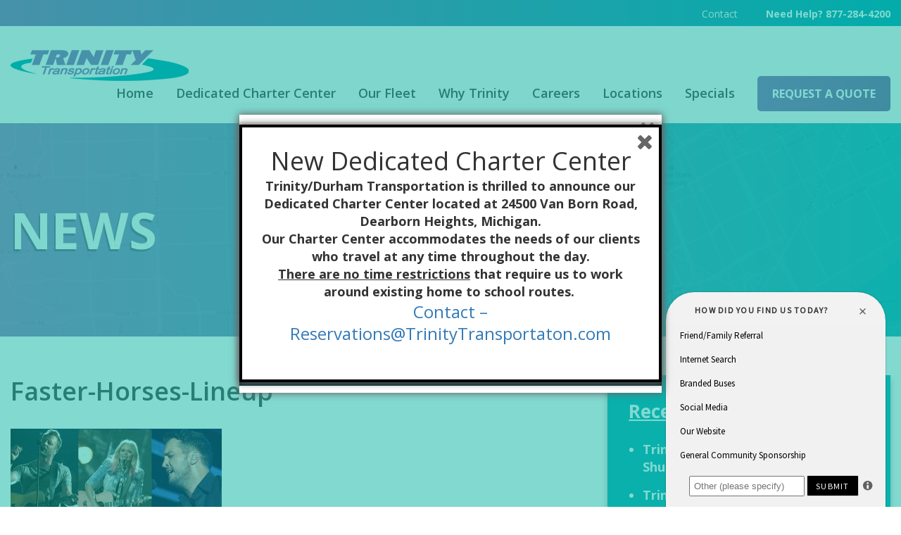

--- FILE ---
content_type: text/html; charset=UTF-8
request_url: https://trinitytransportation.com/2017/07/21/faster-horses-weekend/faster-horses-lineup/
body_size: 13295
content:
<!DOCTYPE html>
<html xmlns="http://www.w3.org/1999/xhtml" lang="en-US">
<head profile="http://gmpg.org/xfn/11">

<meta name="viewport" content="width=device-width, initial-scale=1, maximum-scale=1" />
<meta http-equiv="Content-Type" content="text/html; charset=UTF-8" />




	  <meta name='robots' content='index, follow, max-image-preview:large, max-snippet:-1, max-video-preview:-1' />

	<!-- This site is optimized with the Yoast SEO plugin v21.8.1 - https://yoast.com/wordpress/plugins/seo/ -->
	<title>Faster-Horses-Lineup - Trinity Transportation Ltd.</title>
	<link rel="canonical" href="https://trinitytransportation.com/2017/07/21/faster-horses-weekend/faster-horses-lineup/" />
	<meta property="og:locale" content="en_US" />
	<meta property="og:type" content="article" />
	<meta property="og:title" content="Faster-Horses-Lineup - Trinity Transportation Ltd." />
	<meta property="og:url" content="https://trinitytransportation.com/2017/07/21/faster-horses-weekend/faster-horses-lineup/" />
	<meta property="og:site_name" content="Trinity Transportation Ltd." />
	<meta property="og:image" content="https://trinitytransportation.com/2017/07/21/faster-horses-weekend/faster-horses-lineup" />
	<meta property="og:image:width" content="810" />
	<meta property="og:image:height" content="455" />
	<meta property="og:image:type" content="image/jpeg" />
	<meta name="twitter:card" content="summary_large_image" />
	<script type="application/ld+json" class="yoast-schema-graph">{"@context":"https://schema.org","@graph":[{"@type":"WebPage","@id":"https://trinitytransportation.com/2017/07/21/faster-horses-weekend/faster-horses-lineup/","url":"https://trinitytransportation.com/2017/07/21/faster-horses-weekend/faster-horses-lineup/","name":"Faster-Horses-Lineup - Trinity Transportation Ltd.","isPartOf":{"@id":"https://trinitytransportation.com/#website"},"primaryImageOfPage":{"@id":"https://trinitytransportation.com/2017/07/21/faster-horses-weekend/faster-horses-lineup/#primaryimage"},"image":{"@id":"https://trinitytransportation.com/2017/07/21/faster-horses-weekend/faster-horses-lineup/#primaryimage"},"thumbnailUrl":"https://trinitytransportation.com/wp-content/uploads/2017/07/Faster-Horses-Lineup.jpg","datePublished":"2017-07-21T15:07:41+00:00","dateModified":"2017-07-21T15:07:41+00:00","breadcrumb":{"@id":"https://trinitytransportation.com/2017/07/21/faster-horses-weekend/faster-horses-lineup/#breadcrumb"},"inLanguage":"en-US","potentialAction":[{"@type":"ReadAction","target":["https://trinitytransportation.com/2017/07/21/faster-horses-weekend/faster-horses-lineup/"]}]},{"@type":"ImageObject","inLanguage":"en-US","@id":"https://trinitytransportation.com/2017/07/21/faster-horses-weekend/faster-horses-lineup/#primaryimage","url":"https://trinitytransportation.com/wp-content/uploads/2017/07/Faster-Horses-Lineup.jpg","contentUrl":"https://trinitytransportation.com/wp-content/uploads/2017/07/Faster-Horses-Lineup.jpg","width":810,"height":455},{"@type":"BreadcrumbList","@id":"https://trinitytransportation.com/2017/07/21/faster-horses-weekend/faster-horses-lineup/#breadcrumb","itemListElement":[{"@type":"ListItem","position":1,"name":"Home","item":"https://trinitytransportation.com/"},{"@type":"ListItem","position":2,"name":"Faster Horses Weekend is Here!","item":"https://trinitytransportation.com/2017/07/21/faster-horses-weekend/"},{"@type":"ListItem","position":3,"name":"Faster-Horses-Lineup"}]},{"@type":"WebSite","@id":"https://trinitytransportation.com/#website","url":"https://trinitytransportation.com/","name":"Trinity Transportation Ltd.","description":"Creating a journey of learning for Student Travel","potentialAction":[{"@type":"SearchAction","target":{"@type":"EntryPoint","urlTemplate":"https://trinitytransportation.com/?s={search_term_string}"},"query-input":"required name=search_term_string"}],"inLanguage":"en-US"}]}</script>
	<!-- / Yoast SEO plugin. -->


<link rel='dns-prefetch' href='//code.jquery.com' />
<link rel="alternate" type="application/rss+xml" title="Trinity Transportation Ltd. &raquo; Feed" href="https://trinitytransportation.com/feed/" />
<link rel="alternate" type="application/rss+xml" title="Trinity Transportation Ltd. &raquo; Comments Feed" href="https://trinitytransportation.com/comments/feed/" />
		<!-- This site uses the Google Analytics by ExactMetrics plugin v7.27.0 - Using Analytics tracking - https://www.exactmetrics.com/ -->
		<!-- Note: ExactMetrics is not currently configured on this site. The site owner needs to authenticate with Google Analytics in the ExactMetrics settings panel. -->
					<!-- No tracking code set -->
				<!-- / Google Analytics by ExactMetrics -->
		<script type="text/javascript">
window._wpemojiSettings = {"baseUrl":"https:\/\/s.w.org\/images\/core\/emoji\/14.0.0\/72x72\/","ext":".png","svgUrl":"https:\/\/s.w.org\/images\/core\/emoji\/14.0.0\/svg\/","svgExt":".svg","source":{"concatemoji":"https:\/\/trinitytransportation.com\/wp-includes\/js\/wp-emoji-release.min.js?ver=2a94ee5d52488ed2e6b4da02f99587ef"}};
/*! This file is auto-generated */
!function(e,a,t){var n,r,o,i=a.createElement("canvas"),p=i.getContext&&i.getContext("2d");function s(e,t){p.clearRect(0,0,i.width,i.height),p.fillText(e,0,0);e=i.toDataURL();return p.clearRect(0,0,i.width,i.height),p.fillText(t,0,0),e===i.toDataURL()}function c(e){var t=a.createElement("script");t.src=e,t.defer=t.type="text/javascript",a.getElementsByTagName("head")[0].appendChild(t)}for(o=Array("flag","emoji"),t.supports={everything:!0,everythingExceptFlag:!0},r=0;r<o.length;r++)t.supports[o[r]]=function(e){if(p&&p.fillText)switch(p.textBaseline="top",p.font="600 32px Arial",e){case"flag":return s("\ud83c\udff3\ufe0f\u200d\u26a7\ufe0f","\ud83c\udff3\ufe0f\u200b\u26a7\ufe0f")?!1:!s("\ud83c\uddfa\ud83c\uddf3","\ud83c\uddfa\u200b\ud83c\uddf3")&&!s("\ud83c\udff4\udb40\udc67\udb40\udc62\udb40\udc65\udb40\udc6e\udb40\udc67\udb40\udc7f","\ud83c\udff4\u200b\udb40\udc67\u200b\udb40\udc62\u200b\udb40\udc65\u200b\udb40\udc6e\u200b\udb40\udc67\u200b\udb40\udc7f");case"emoji":return!s("\ud83e\udef1\ud83c\udffb\u200d\ud83e\udef2\ud83c\udfff","\ud83e\udef1\ud83c\udffb\u200b\ud83e\udef2\ud83c\udfff")}return!1}(o[r]),t.supports.everything=t.supports.everything&&t.supports[o[r]],"flag"!==o[r]&&(t.supports.everythingExceptFlag=t.supports.everythingExceptFlag&&t.supports[o[r]]);t.supports.everythingExceptFlag=t.supports.everythingExceptFlag&&!t.supports.flag,t.DOMReady=!1,t.readyCallback=function(){t.DOMReady=!0},t.supports.everything||(n=function(){t.readyCallback()},a.addEventListener?(a.addEventListener("DOMContentLoaded",n,!1),e.addEventListener("load",n,!1)):(e.attachEvent("onload",n),a.attachEvent("onreadystatechange",function(){"complete"===a.readyState&&t.readyCallback()})),(e=t.source||{}).concatemoji?c(e.concatemoji):e.wpemoji&&e.twemoji&&(c(e.twemoji),c(e.wpemoji)))}(window,document,window._wpemojiSettings);
</script>
<style type="text/css">
img.wp-smiley,
img.emoji {
	display: inline !important;
	border: none !important;
	box-shadow: none !important;
	height: 1em !important;
	width: 1em !important;
	margin: 0 0.07em !important;
	vertical-align: -0.1em !important;
	background: none !important;
	padding: 0 !important;
}
</style>
	<link rel='stylesheet' id='flash_sale_shortcodes-css' href='https://trinitytransportation.com/wp-content/plugins/WP-ProGrid/includes/shortcode/includes/shortcodes.css?ver=2a94ee5d52488ed2e6b4da02f99587ef' type='text/css' media='all' />
<link rel='stylesheet' id='wp-block-library-css' href='https://trinitytransportation.com/wp-includes/css/dist/block-library/style.min.css?ver=2a94ee5d52488ed2e6b4da02f99587ef' type='text/css' media='all' />
<link rel='stylesheet' id='classic-theme-styles-css' href='https://trinitytransportation.com/wp-includes/css/classic-themes.min.css?ver=2a94ee5d52488ed2e6b4da02f99587ef' type='text/css' media='all' />
<style id='global-styles-inline-css' type='text/css'>
body{--wp--preset--color--black: #000000;--wp--preset--color--cyan-bluish-gray: #abb8c3;--wp--preset--color--white: #ffffff;--wp--preset--color--pale-pink: #f78da7;--wp--preset--color--vivid-red: #cf2e2e;--wp--preset--color--luminous-vivid-orange: #ff6900;--wp--preset--color--luminous-vivid-amber: #fcb900;--wp--preset--color--light-green-cyan: #7bdcb5;--wp--preset--color--vivid-green-cyan: #00d084;--wp--preset--color--pale-cyan-blue: #8ed1fc;--wp--preset--color--vivid-cyan-blue: #0693e3;--wp--preset--color--vivid-purple: #9b51e0;--wp--preset--gradient--vivid-cyan-blue-to-vivid-purple: linear-gradient(135deg,rgba(6,147,227,1) 0%,rgb(155,81,224) 100%);--wp--preset--gradient--light-green-cyan-to-vivid-green-cyan: linear-gradient(135deg,rgb(122,220,180) 0%,rgb(0,208,130) 100%);--wp--preset--gradient--luminous-vivid-amber-to-luminous-vivid-orange: linear-gradient(135deg,rgba(252,185,0,1) 0%,rgba(255,105,0,1) 100%);--wp--preset--gradient--luminous-vivid-orange-to-vivid-red: linear-gradient(135deg,rgba(255,105,0,1) 0%,rgb(207,46,46) 100%);--wp--preset--gradient--very-light-gray-to-cyan-bluish-gray: linear-gradient(135deg,rgb(238,238,238) 0%,rgb(169,184,195) 100%);--wp--preset--gradient--cool-to-warm-spectrum: linear-gradient(135deg,rgb(74,234,220) 0%,rgb(151,120,209) 20%,rgb(207,42,186) 40%,rgb(238,44,130) 60%,rgb(251,105,98) 80%,rgb(254,248,76) 100%);--wp--preset--gradient--blush-light-purple: linear-gradient(135deg,rgb(255,206,236) 0%,rgb(152,150,240) 100%);--wp--preset--gradient--blush-bordeaux: linear-gradient(135deg,rgb(254,205,165) 0%,rgb(254,45,45) 50%,rgb(107,0,62) 100%);--wp--preset--gradient--luminous-dusk: linear-gradient(135deg,rgb(255,203,112) 0%,rgb(199,81,192) 50%,rgb(65,88,208) 100%);--wp--preset--gradient--pale-ocean: linear-gradient(135deg,rgb(255,245,203) 0%,rgb(182,227,212) 50%,rgb(51,167,181) 100%);--wp--preset--gradient--electric-grass: linear-gradient(135deg,rgb(202,248,128) 0%,rgb(113,206,126) 100%);--wp--preset--gradient--midnight: linear-gradient(135deg,rgb(2,3,129) 0%,rgb(40,116,252) 100%);--wp--preset--duotone--dark-grayscale: url('#wp-duotone-dark-grayscale');--wp--preset--duotone--grayscale: url('#wp-duotone-grayscale');--wp--preset--duotone--purple-yellow: url('#wp-duotone-purple-yellow');--wp--preset--duotone--blue-red: url('#wp-duotone-blue-red');--wp--preset--duotone--midnight: url('#wp-duotone-midnight');--wp--preset--duotone--magenta-yellow: url('#wp-duotone-magenta-yellow');--wp--preset--duotone--purple-green: url('#wp-duotone-purple-green');--wp--preset--duotone--blue-orange: url('#wp-duotone-blue-orange');--wp--preset--font-size--small: 13px;--wp--preset--font-size--medium: 20px;--wp--preset--font-size--large: 36px;--wp--preset--font-size--x-large: 42px;--wp--preset--spacing--20: 0.44rem;--wp--preset--spacing--30: 0.67rem;--wp--preset--spacing--40: 1rem;--wp--preset--spacing--50: 1.5rem;--wp--preset--spacing--60: 2.25rem;--wp--preset--spacing--70: 3.38rem;--wp--preset--spacing--80: 5.06rem;--wp--preset--shadow--natural: 6px 6px 9px rgba(0, 0, 0, 0.2);--wp--preset--shadow--deep: 12px 12px 50px rgba(0, 0, 0, 0.4);--wp--preset--shadow--sharp: 6px 6px 0px rgba(0, 0, 0, 0.2);--wp--preset--shadow--outlined: 6px 6px 0px -3px rgba(255, 255, 255, 1), 6px 6px rgba(0, 0, 0, 1);--wp--preset--shadow--crisp: 6px 6px 0px rgba(0, 0, 0, 1);}:where(.is-layout-flex){gap: 0.5em;}body .is-layout-flow > .alignleft{float: left;margin-inline-start: 0;margin-inline-end: 2em;}body .is-layout-flow > .alignright{float: right;margin-inline-start: 2em;margin-inline-end: 0;}body .is-layout-flow > .aligncenter{margin-left: auto !important;margin-right: auto !important;}body .is-layout-constrained > .alignleft{float: left;margin-inline-start: 0;margin-inline-end: 2em;}body .is-layout-constrained > .alignright{float: right;margin-inline-start: 2em;margin-inline-end: 0;}body .is-layout-constrained > .aligncenter{margin-left: auto !important;margin-right: auto !important;}body .is-layout-constrained > :where(:not(.alignleft):not(.alignright):not(.alignfull)){max-width: var(--wp--style--global--content-size);margin-left: auto !important;margin-right: auto !important;}body .is-layout-constrained > .alignwide{max-width: var(--wp--style--global--wide-size);}body .is-layout-flex{display: flex;}body .is-layout-flex{flex-wrap: wrap;align-items: center;}body .is-layout-flex > *{margin: 0;}:where(.wp-block-columns.is-layout-flex){gap: 2em;}.has-black-color{color: var(--wp--preset--color--black) !important;}.has-cyan-bluish-gray-color{color: var(--wp--preset--color--cyan-bluish-gray) !important;}.has-white-color{color: var(--wp--preset--color--white) !important;}.has-pale-pink-color{color: var(--wp--preset--color--pale-pink) !important;}.has-vivid-red-color{color: var(--wp--preset--color--vivid-red) !important;}.has-luminous-vivid-orange-color{color: var(--wp--preset--color--luminous-vivid-orange) !important;}.has-luminous-vivid-amber-color{color: var(--wp--preset--color--luminous-vivid-amber) !important;}.has-light-green-cyan-color{color: var(--wp--preset--color--light-green-cyan) !important;}.has-vivid-green-cyan-color{color: var(--wp--preset--color--vivid-green-cyan) !important;}.has-pale-cyan-blue-color{color: var(--wp--preset--color--pale-cyan-blue) !important;}.has-vivid-cyan-blue-color{color: var(--wp--preset--color--vivid-cyan-blue) !important;}.has-vivid-purple-color{color: var(--wp--preset--color--vivid-purple) !important;}.has-black-background-color{background-color: var(--wp--preset--color--black) !important;}.has-cyan-bluish-gray-background-color{background-color: var(--wp--preset--color--cyan-bluish-gray) !important;}.has-white-background-color{background-color: var(--wp--preset--color--white) !important;}.has-pale-pink-background-color{background-color: var(--wp--preset--color--pale-pink) !important;}.has-vivid-red-background-color{background-color: var(--wp--preset--color--vivid-red) !important;}.has-luminous-vivid-orange-background-color{background-color: var(--wp--preset--color--luminous-vivid-orange) !important;}.has-luminous-vivid-amber-background-color{background-color: var(--wp--preset--color--luminous-vivid-amber) !important;}.has-light-green-cyan-background-color{background-color: var(--wp--preset--color--light-green-cyan) !important;}.has-vivid-green-cyan-background-color{background-color: var(--wp--preset--color--vivid-green-cyan) !important;}.has-pale-cyan-blue-background-color{background-color: var(--wp--preset--color--pale-cyan-blue) !important;}.has-vivid-cyan-blue-background-color{background-color: var(--wp--preset--color--vivid-cyan-blue) !important;}.has-vivid-purple-background-color{background-color: var(--wp--preset--color--vivid-purple) !important;}.has-black-border-color{border-color: var(--wp--preset--color--black) !important;}.has-cyan-bluish-gray-border-color{border-color: var(--wp--preset--color--cyan-bluish-gray) !important;}.has-white-border-color{border-color: var(--wp--preset--color--white) !important;}.has-pale-pink-border-color{border-color: var(--wp--preset--color--pale-pink) !important;}.has-vivid-red-border-color{border-color: var(--wp--preset--color--vivid-red) !important;}.has-luminous-vivid-orange-border-color{border-color: var(--wp--preset--color--luminous-vivid-orange) !important;}.has-luminous-vivid-amber-border-color{border-color: var(--wp--preset--color--luminous-vivid-amber) !important;}.has-light-green-cyan-border-color{border-color: var(--wp--preset--color--light-green-cyan) !important;}.has-vivid-green-cyan-border-color{border-color: var(--wp--preset--color--vivid-green-cyan) !important;}.has-pale-cyan-blue-border-color{border-color: var(--wp--preset--color--pale-cyan-blue) !important;}.has-vivid-cyan-blue-border-color{border-color: var(--wp--preset--color--vivid-cyan-blue) !important;}.has-vivid-purple-border-color{border-color: var(--wp--preset--color--vivid-purple) !important;}.has-vivid-cyan-blue-to-vivid-purple-gradient-background{background: var(--wp--preset--gradient--vivid-cyan-blue-to-vivid-purple) !important;}.has-light-green-cyan-to-vivid-green-cyan-gradient-background{background: var(--wp--preset--gradient--light-green-cyan-to-vivid-green-cyan) !important;}.has-luminous-vivid-amber-to-luminous-vivid-orange-gradient-background{background: var(--wp--preset--gradient--luminous-vivid-amber-to-luminous-vivid-orange) !important;}.has-luminous-vivid-orange-to-vivid-red-gradient-background{background: var(--wp--preset--gradient--luminous-vivid-orange-to-vivid-red) !important;}.has-very-light-gray-to-cyan-bluish-gray-gradient-background{background: var(--wp--preset--gradient--very-light-gray-to-cyan-bluish-gray) !important;}.has-cool-to-warm-spectrum-gradient-background{background: var(--wp--preset--gradient--cool-to-warm-spectrum) !important;}.has-blush-light-purple-gradient-background{background: var(--wp--preset--gradient--blush-light-purple) !important;}.has-blush-bordeaux-gradient-background{background: var(--wp--preset--gradient--blush-bordeaux) !important;}.has-luminous-dusk-gradient-background{background: var(--wp--preset--gradient--luminous-dusk) !important;}.has-pale-ocean-gradient-background{background: var(--wp--preset--gradient--pale-ocean) !important;}.has-electric-grass-gradient-background{background: var(--wp--preset--gradient--electric-grass) !important;}.has-midnight-gradient-background{background: var(--wp--preset--gradient--midnight) !important;}.has-small-font-size{font-size: var(--wp--preset--font-size--small) !important;}.has-medium-font-size{font-size: var(--wp--preset--font-size--medium) !important;}.has-large-font-size{font-size: var(--wp--preset--font-size--large) !important;}.has-x-large-font-size{font-size: var(--wp--preset--font-size--x-large) !important;}
.wp-block-navigation a:where(:not(.wp-element-button)){color: inherit;}
:where(.wp-block-columns.is-layout-flex){gap: 2em;}
.wp-block-pullquote{font-size: 1.5em;line-height: 1.6;}
</style>
<link rel='stylesheet' id='wp-job-manager-job-listings-css' href='https://trinitytransportation.com/wp-content/plugins/wp-job-manager/assets/dist/css/job-listings.css?ver=598383a28ac5f9f156e4' type='text/css' media='all' />
<link rel='stylesheet' id='mc4wp-form-themes-css' href='https://trinitytransportation.com/wp-content/plugins/mailchimp-for-wp/assets/css/form-themes.css?ver=4.10.9' type='text/css' media='all' />
<link rel='stylesheet' id='spu-public-css-css' href='https://trinitytransportation.com/wp-content/plugins/popups/public/assets/css/public.css?ver=1.9.3.8' type='text/css' media='all' />
<link rel='stylesheet' id='wp-lightbox-2.min.css-css' href='https://trinitytransportation.com/wp-content/plugins/wp-lightbox-2/styles/lightbox.min.css?ver=1.3.4' type='text/css' media='all' />
<link rel='stylesheet' id='bootstrap-css-css' href='https://trinitytransportation.com/wp-content/themes/trinity/css/bootstrap.min.css?ver=2a94ee5d52488ed2e6b4da02f99587ef' type='text/css' media='all' />
<link rel='stylesheet' id='style-css-css' href='https://trinitytransportation.com/wp-content/themes/trinity/style.css?v=1&#038;ver=2a94ee5d52488ed2e6b4da02f99587ef' type='text/css' media='all' />
<link rel='stylesheet' id='device-css-css' href='https://trinitytransportation.com/wp-content/themes/trinity/css/device.css?ver=2a94ee5d52488ed2e6b4da02f99587ef' type='text/css' media='all' />
<link rel='stylesheet' id='global-fonts-css' href='https://trinitytransportation.com/wp-content/themes/trinity/fonts/fonts.css?ver=2a94ee5d52488ed2e6b4da02f99587ef' type='text/css' media='all' />
<link rel='stylesheet' id='global-font-awesome-css' href='https://trinitytransportation.com/wp-content/themes/trinity/css/font-awesome.min.css?ver=2a94ee5d52488ed2e6b4da02f99587ef' type='text/css' media='all' />
<link rel='stylesheet' id='slick-slider-css' href='https://trinitytransportation.com/wp-content/themes/trinity/css/slick.css?ver=2a94ee5d52488ed2e6b4da02f99587ef' type='text/css' media='all' />
<link rel='stylesheet' id='fancybox-css' href='https://trinitytransportation.com/wp-content/plugins/easy-fancybox/fancybox/2.2.0/jquery.fancybox.min.css?ver=2a94ee5d52488ed2e6b4da02f99587ef' type='text/css' media='screen' />
<script type='text/javascript' src='https://code.jquery.com/jquery-3.7.1.min.js?ver=3.7.1' id='jquery-js'></script>
<script type='text/javascript' src='https://trinitytransportation.com/wp-content/plugins/WP-ProGrid/includes/shortcode/includes/shortcodes.js?ver=2a94ee5d52488ed2e6b4da02f99587ef' id='flash_sale_shortcodes_js-js'></script>
<script type='text/javascript' src='https://code.jquery.com/jquery-migrate-3.4.1.min.js?ver=3.4.1' id='jquery-migrate-js'></script>
<script type='text/javascript' src='https://trinitytransportation.com/wp-content/themes/trinity/js/slick.min.js?ver=2a94ee5d52488ed2e6b4da02f99587ef' id='slick-slider-js'></script>
<script type='text/javascript' src='https://trinitytransportation.com/wp-content/themes/trinity/js/jquery.parallax-1.1.3.js?ver=2a94ee5d52488ed2e6b4da02f99587ef' id='parallax-js-js'></script>
<script type='text/javascript' src='https://trinitytransportation.com/wp-content/themes/trinity/js/global.js?ver=2a94ee5d52488ed2e6b4da02f99587ef' id='global-js-js'></script>
<link rel="https://api.w.org/" href="https://trinitytransportation.com/wp-json/" /><link rel="alternate" type="application/json" href="https://trinitytransportation.com/wp-json/wp/v2/media/6578" /><link rel="EditURI" type="application/rsd+xml" title="RSD" href="https://trinitytransportation.com/xmlrpc.php?rsd" />
<link rel="wlwmanifest" type="application/wlwmanifest+xml" href="https://trinitytransportation.com/wp-includes/wlwmanifest.xml" />

<link rel='shortlink' href='https://trinitytransportation.com/?p=6578' />
<link rel="alternate" type="application/json+oembed" href="https://trinitytransportation.com/wp-json/oembed/1.0/embed?url=https%3A%2F%2Ftrinitytransportation.com%2F2017%2F07%2F21%2Ffaster-horses-weekend%2Ffaster-horses-lineup%2F" />
<link rel="alternate" type="text/xml+oembed" href="https://trinitytransportation.com/wp-json/oembed/1.0/embed?url=https%3A%2F%2Ftrinitytransportation.com%2F2017%2F07%2F21%2Ffaster-horses-weekend%2Ffaster-horses-lineup%2F&#038;format=xml" />
<script type="text/javascript">
(function(url){
	if(/(?:Chrome\/26\.0\.1410\.63 Safari\/537\.31|WordfenceTestMonBot)/.test(navigator.userAgent)){ return; }
	var addEvent = function(evt, handler) {
		if (window.addEventListener) {
			document.addEventListener(evt, handler, false);
		} else if (window.attachEvent) {
			document.attachEvent('on' + evt, handler);
		}
	};
	var removeEvent = function(evt, handler) {
		if (window.removeEventListener) {
			document.removeEventListener(evt, handler, false);
		} else if (window.detachEvent) {
			document.detachEvent('on' + evt, handler);
		}
	};
	var evts = 'contextmenu dblclick drag dragend dragenter dragleave dragover dragstart drop keydown keypress keyup mousedown mousemove mouseout mouseover mouseup mousewheel scroll'.split(' ');
	var logHuman = function() {
		if (window.wfLogHumanRan) { return; }
		window.wfLogHumanRan = true;
		var wfscr = document.createElement('script');
		wfscr.type = 'text/javascript';
		wfscr.async = true;
		wfscr.src = url + '&r=' + Math.random();
		(document.getElementsByTagName('head')[0]||document.getElementsByTagName('body')[0]).appendChild(wfscr);
		for (var i = 0; i < evts.length; i++) {
			removeEvent(evts[i], logHuman);
		}
	};
	for (var i = 0; i < evts.length; i++) {
		addEvent(evts[i], logHuman);
	}
})('//trinitytransportation.com/?wordfence_lh=1&hid=5C5A31733696E841CB97F54B89010612');
</script>
<!-- WordPress Facebook Integration Begin -->
<!-- Facebook Pixel Code -->
<script>
!function(f,b,e,v,n,t,s){if(f.fbq)return;n=f.fbq=function(){n.callMethod?
n.callMethod.apply(n,arguments):n.queue.push(arguments)};if(!f._fbq)f._fbq=n;
n.push=n;n.loaded=!0;n.version='2.0';n.queue=[];t=b.createElement(e);t.async=!0;
t.src=v;s=b.getElementsByTagName(e)[0];s.parentNode.insertBefore(t,s)}(window,
document,'script','https://connect.facebook.net/en_US/fbevents.js');
fbq('init', '1638034752943255', {}, {
    "agent": "wordpress-6.2.8-1.7.5"
});

fbq('track', 'PageView', {
    "source": "wordpress",
    "version": "6.2.8",
    "pluginVersion": "1.7.5"
});

<!-- Support AJAX add to cart -->
if(typeof jQuery != 'undefined') {
  jQuery(document).ready(function($){
    jQuery('body').on('added_to_cart', function(event) {

      // Ajax action.
      $.get('?wc-ajax=fb_inject_add_to_cart_event', function(data) {
        $('head').append(data);
      });

    });
  });
}
<!-- End Support AJAX add to cart -->

</script>
<!-- DO NOT MODIFY -->
<!-- End Facebook Pixel Code -->
<!-- WordPress Facebook Integration end -->
      
<!-- Facebook Pixel Code -->
<noscript>
<img height="1" width="1" style="display:none"
src="https://www.facebook.com/tr?id=1638034752943255&ev=PageView&noscript=1"/>
</noscript>
<!-- DO NOT MODIFY -->
<!-- End Facebook Pixel Code -->
    <!-- Google Tag Manager -->
<script>(function(w,d,s,l,i){w[l]=w[l]||[];w[l].push({'gtm.start':
new Date().getTime(),event:'gtm.js'});var f=d.getElementsByTagName(s)[0],
j=d.createElement(s),dl=l!='dataLayer'?'&l='+l:'';j.async=true;j.src=
'https://www.googletagmanager.com/gtm.js?id='+i+dl;f.parentNode.insertBefore(j,f);
})(window,document,'script','dataLayer','GTM-WJZQKGD');</script>
<!-- End Google Tag Manager -->

<script type="text/javascript">
    (function(c,l,a,r,i,t,y){
        c[a]=c[a]||function(){(c[a].q=c[a].q||[]).push(arguments)};
        t=l.createElement(r);t.async=1;t.src="https://www.clarity.ms/tag/"+i;
        y=l.getElementsByTagName(r)[0];y.parentNode.insertBefore(t,y);
    })(window, document, "clarity", "script", "7xxwj3dozp");
</script><link rel="icon" href="https://trinitytransportation.com/wp-content/uploads/2016/03/cropped-IMG_0117-Mini-Coach-1-32x32.jpg" sizes="32x32" />
<link rel="icon" href="https://trinitytransportation.com/wp-content/uploads/2016/03/cropped-IMG_0117-Mini-Coach-1-192x192.jpg" sizes="192x192" />
<link rel="apple-touch-icon" href="https://trinitytransportation.com/wp-content/uploads/2016/03/cropped-IMG_0117-Mini-Coach-1-180x180.jpg" />
<meta name="msapplication-TileImage" content="https://trinitytransportation.com/wp-content/uploads/2016/03/cropped-IMG_0117-Mini-Coach-1-270x270.jpg" />

<script type="text/javascript">
(function(a,e,c,f,g,h,b,d){var
k={ak:"985643164",cl:"cW4ICPD61msQnPH-1QM"};a[c]=a[c]||
function(){(a[c].q=a[c].q||[]).push(arguments)};a[g]||
(a[g]=k.ak);b=e.createElement(h);b.async=1;b.src="//www.gstatic.com/wcm/loader.js";d=e.getElementsByTagName(h)[0];d.parentNode.insertBefore(b,d);a[f]=function(b,d,e){a[c](2,b,k,d,null,new
Date,e)};a[f]()})(window,document,"_googWcmImpl","_googWcmGet","_googWcmAk","script");
</script>

<!-- Facebook Pixel Code -->
<script>
!function(f,b,e,v,n,t,s)
    {if(f.fbq)return;n=f.fbq=function(){n.callMethod?
    n.callMethod.apply(n,arguments):n.queue.push(arguments)};
    if(!f._fbq)f._fbq=n;n.push=n;n.loaded=!0;n.version='2.0';
    n.queue=[];t=b.createElement(e);t.async=!0;
    t.src=v;s=b.getElementsByTagName(e)[0];
    s.parentNode.insertBefore(t,s)}(window,document,'script',
    'https://connect.facebook.net/en_US/fbevents.js');
     fbq('init', '1664077023898475'); 
    fbq('track', 'PageView');
</script>
<noscript>
 <img height="1" width="1" 
src="https://www.facebook.com/tr?id=1664077023898475&ev=PageView
&noscript=1"/>
</noscript>
<!-- End Facebook Pixel Code -->

<!--[if lt IE 9]>
<script src="https://trinitytransportation.com/wp-content/themes/trinity/js/html5.js" type="text/javascript"></script>
<![endif]-->

<link href='https://fonts.googleapis.com/css?family=Open+Sans:400,800,700,600,300' rel='stylesheet' type='text/css'>

</head>
<body class="attachment attachment-template-default single single-attachment postid-6578 attachmentid-6578 attachment-jpeg trinity" onload="_googWcmGet('number', '877-284-4200')">
<!-- Google Tag Manager (noscript) -->
<noscript><iframe src="https://www.googletagmanager.com/ns.html?id=GTM-WJZQKGD"
height="0" width="0" style="display:none;visibility:hidden"></iframe></noscript>
<!-- End Google Tag Manager (noscript) -->
<!--BEGIN: wrapper-->
<div id="wrapper">
    
    <!-- BEGIN: top header area -->
    <div class="topheaderArea">
        <div class="main clearfix">
        
            <div class="menu-topmenu-container"><ul id="menu-topmenu" class="menu"><li id="menu-item-31" class="menu-item menu-item-type-post_type menu-item-object-page menu-item-31"><a href="https://trinitytransportation.com/contact/">Contact</a></li>
<li id="menu-item-32" class="menu-item menu-item-type-custom menu-item-object-custom menu-item-32"><a><strong><a href="tel:+877-284-4200">Need Help? 877-284-4200 </a><strong></a></li>
</ul></div>            
       </div> 
    </div>
    <!-- END: top header area -->
   
    <!-- BEGIN: header wrapper -->
    <div id="headerWrapper">
    	<div class="main clearfix">
    		
            <div class="logo">								<a class="default" href="https://trinitytransportation.com/"><img src="https://trinitytransportation.com/wp-content/themes/trinity/images/logo.png" alt="Trinity Transportation Ltd."></a>											</div>
            
            <a href="#" class="mobilemenubtn"><i class="fa fa-bars"></i></a>
            
            <!-- BEGIN: menu box -->
            <div class="menuBox clearfix" id="mobileMenu">
            
                <div class="menu-mainmenu-container"><ul id="menu-mainmenu" class="menu"><li id="menu-item-11924" class="menu-item menu-item-type-post_type menu-item-object-page menu-item-11924"><a href="https://trinitytransportation.com/home/">Home</a></li>
<li id="menu-item-17" class="menu-item menu-item-type-post_type menu-item-object-page menu-item-has-children menu-item-17"><a href="https://trinitytransportation.com/services/">Dedicated Charter Center</a>
<ul class="sub-menu">
	<li id="menu-item-7494" class="menu-item menu-item-type-post_type menu-item-object-services menu-item-7494"><a href="https://trinitytransportation.com/services/student-transportation/">Student Transportation</a></li>
	<li id="menu-item-7501" class="menu-item menu-item-type-post_type menu-item-object-services menu-item-7501"><a href="https://trinitytransportation.com/services/weddings/">Weddings</a></li>
	<li id="menu-item-7500" class="menu-item menu-item-type-post_type menu-item-object-services menu-item-7500"><a href="https://trinitytransportation.com/services/airport/">Airport</a></li>
</ul>
</li>
<li id="menu-item-18" class="menu-item menu-item-type-post_type menu-item-object-page menu-item-has-children menu-item-18"><a href="https://trinitytransportation.com/our-fleet/">Our Fleet</a>
<ul class="sub-menu">
	<li id="menu-item-7505" class="menu-item menu-item-type-post_type menu-item-object-fleet menu-item-7505"><a href="https://trinitytransportation.com/fleet/school-buses/">Dedicated Charter Center &#8211; School Bus</a></li>
	<li id="menu-item-7507" class="menu-item menu-item-type-post_type menu-item-object-fleet menu-item-7507"><a href="https://trinitytransportation.com/fleet/mini-coach-buses/">Mini Coach Bus</a></li>
	<li id="menu-item-7504" class="menu-item menu-item-type-post_type menu-item-object-fleet menu-item-7504"><a href="https://trinitytransportation.com/fleet/shuttles/">Shuttles</a></li>
</ul>
</li>
<li id="menu-item-19" class="menu-item menu-item-type-post_type menu-item-object-page menu-item-has-children menu-item-19"><a href="https://trinitytransportation.com/why-trinity-2/">Why Trinity</a>
<ul class="sub-menu">
	<li id="menu-item-7519" class="menu-item menu-item-type-custom menu-item-object-custom menu-item-7519"><a href="https://trinitytransportation.com/history/">History and Core Values</a></li>
	<li id="menu-item-7510" class="menu-item menu-item-type-post_type menu-item-object-page menu-item-7510"><a href="https://trinitytransportation.com/team/">Our Team</a></li>
	<li id="menu-item-11803" class="menu-item menu-item-type-custom menu-item-object-custom menu-item-home menu-item-11803"><a href="https://trinitytransportation.com/">Home</a></li>
</ul>
</li>
<li id="menu-item-20" class="menu-item menu-item-type-post_type menu-item-object-page menu-item-has-children menu-item-20"><a href="https://trinitytransportation.com/careers/">Careers</a>
<ul class="sub-menu">
	<li id="menu-item-7512" class="menu-item menu-item-type-custom menu-item-object-custom menu-item-7512"><a href="http://trinitytransportation.com/careers/#view-openings">Job Openings</a></li>
	<li id="menu-item-7513" class="menu-item menu-item-type-custom menu-item-object-custom menu-item-7513"><a href="http://trinitytransportation.com/careers/#view-benefits">Benefits</a></li>
	<li id="menu-item-7511" class="menu-item menu-item-type-post_type menu-item-object-page menu-item-7511"><a href="https://trinitytransportation.com/sign-on-bonus/">Sign-On Bonus</a></li>
	<li id="menu-item-7383" class="menu-item menu-item-type-post_type menu-item-object-page menu-item-7383"><a href="https://trinitytransportation.com/career-fair/">Career Fair</a></li>
</ul>
</li>
<li id="menu-item-11077" class="menu-item menu-item-type-post_type menu-item-object-page menu-item-has-children menu-item-11077"><a href="https://trinitytransportation.com/contact/">Locations</a>
<ul class="sub-menu">
	<li id="menu-item-11110" class="menu-item menu-item-type-post_type menu-item-object-page menu-item-11110"><a href="https://trinitytransportation.com/clarenceville-mi-location/">Clarenceville, MI Location</a></li>
	<li id="menu-item-11584" class="menu-item menu-item-type-post_type menu-item-object-page menu-item-11584"><a href="https://trinitytransportation.com/grosse-ile-mi-location/">Grosse Ile, MI Location</a></li>
</ul>
</li>
<li id="menu-item-11246" class="menu-item menu-item-type-post_type menu-item-object-page menu-item-11246"><a href="https://trinitytransportation.com/specials/">Specials</a></li>
<li id="menu-item-21" class="quote menu-item menu-item-type-post_type menu-item-object-page menu-item-21"><a href="https://trinitytransportation.com/request-a-quote/">Request a Quote</a></li>
</ul></div>                
            </div>
            <!-- END: menu box -->
    	
        </div>
    </div>
    <!-- END:  header wrapper -->
    <!-- BEGIN: banner wrapper -->
    <div id="bannerWrapper">

        <!-- BEGIN: inner banner area -->
        <div class="innerbannerArea" style="background-image: url(https://trinitytransportation.com/wp-content/uploads/2016/03/inner-banner-bg.jpg);">
        	<div class="innerbannerIn">
                <div class="main">
        
                    <h1>News</h1>
                            
                </div>
            </div>
        </div>
        <!-- END: inner banner area -->
            
    </div>
    <!-- END: area wrapper -->
    
    <!-- BEGIN: middle wrapper -->
    <div id="middleWrapper">
    	<div class="main">
			
            <!-- BEGIN: left column -->
            <div id="leftColumn" class="col-xs-12 col-sm-8 col-md-8 col-lg-8">
                
                <!-- BEGIN: content area -->
                <div class="contentArea">
                    
                    <h2>Faster-Horses-Lineup</h2>
                    
                    <p class="attachment"><a href='https://trinitytransportation.com/wp-content/uploads/2017/07/Faster-Horses-Lineup.jpg' rel="lightbox[6578]"><img width="300" height="169" src="https://trinitytransportation.com/wp-content/uploads/2017/07/Faster-Horses-Lineup-300x169.jpg" class="attachment-medium size-medium" alt="" decoding="async" loading="lazy" srcset="https://trinitytransportation.com/wp-content/uploads/2017/07/Faster-Horses-Lineup-300x169.jpg 300w, https://trinitytransportation.com/wp-content/uploads/2017/07/Faster-Horses-Lineup.jpg 810w" sizes="(max-width: 300px) 100vw, 300px" /></a></p>
                    
                </div>
                <!-- END: content area -->
            
            </div>
            <!-- END: left column -->
            
            <!-- BEGIN: right column -->
            <div id="rightColumn" class="col-xs-12 col-sm-4 col-md-4 col-lg-4">
            	
                
<!-- BEGIN: sidebar area -->

<div class="sidebarArea">
    
	
		<div id="recent-posts-2" class="widget widget_recent_entries">
		<h3>Recent Posts</h3>
		<ul>
											<li>
					<a href="https://trinitytransportation.com/2023/07/18/trinity-transportation-provides-shuttle-for-faster-horses-festival/">Trinity Transportation Provides Shuttle for Faster Horses Festival</a>
									</li>
											<li>
					<a href="https://trinitytransportation.com/2021/11/04/trinity-transportation-and-grosse-ile-township-schools-embark-on-new-partnership-2/">Trinity Transportation and Grosse Ile Township Schools Embark on New Partnership</a>
									</li>
											<li>
					<a href="https://trinitytransportation.com/2020/01/30/safety-is-a-choice-we-make/">Safety Is a Choice We Make</a>
									</li>
											<li>
					<a href="https://trinitytransportation.com/2019/11/27/lets-talk-turkey-2/">Let&#8217;s Talk Turkey!</a>
									</li>
											<li>
					<a href="https://trinitytransportation.com/2019/09/26/its-halloweekends-time/">It&#8217;s HalloWeekends Time!</a>
									</li>
					</ul>

		</div><div id="archives-2" class="widget widget_archive"><h3>Archives</h3>		<label class="screen-reader-text" for="archives-dropdown-2">Archives</label>
		<select id="archives-dropdown-2" name="archive-dropdown">
			
			<option value="">Select Month</option>
				<option value='https://trinitytransportation.com/2023/07/'> July 2023 </option>
	<option value='https://trinitytransportation.com/2021/11/'> November 2021 </option>
	<option value='https://trinitytransportation.com/2020/01/'> January 2020 </option>
	<option value='https://trinitytransportation.com/2019/11/'> November 2019 </option>
	<option value='https://trinitytransportation.com/2019/09/'> September 2019 </option>
	<option value='https://trinitytransportation.com/2019/08/'> August 2019 </option>
	<option value='https://trinitytransportation.com/2019/07/'> July 2019 </option>
	<option value='https://trinitytransportation.com/2019/03/'> March 2019 </option>
	<option value='https://trinitytransportation.com/2019/01/'> January 2019 </option>
	<option value='https://trinitytransportation.com/2018/12/'> December 2018 </option>
	<option value='https://trinitytransportation.com/2018/11/'> November 2018 </option>
	<option value='https://trinitytransportation.com/2018/10/'> October 2018 </option>
	<option value='https://trinitytransportation.com/2018/09/'> September 2018 </option>
	<option value='https://trinitytransportation.com/2018/08/'> August 2018 </option>
	<option value='https://trinitytransportation.com/2018/07/'> July 2018 </option>
	<option value='https://trinitytransportation.com/2018/06/'> June 2018 </option>
	<option value='https://trinitytransportation.com/2018/05/'> May 2018 </option>
	<option value='https://trinitytransportation.com/2018/04/'> April 2018 </option>
	<option value='https://trinitytransportation.com/2018/03/'> March 2018 </option>
	<option value='https://trinitytransportation.com/2018/02/'> February 2018 </option>
	<option value='https://trinitytransportation.com/2018/01/'> January 2018 </option>
	<option value='https://trinitytransportation.com/2017/12/'> December 2017 </option>
	<option value='https://trinitytransportation.com/2017/11/'> November 2017 </option>
	<option value='https://trinitytransportation.com/2017/10/'> October 2017 </option>
	<option value='https://trinitytransportation.com/2017/09/'> September 2017 </option>
	<option value='https://trinitytransportation.com/2017/08/'> August 2017 </option>
	<option value='https://trinitytransportation.com/2017/07/'> July 2017 </option>
	<option value='https://trinitytransportation.com/2017/06/'> June 2017 </option>
	<option value='https://trinitytransportation.com/2017/05/'> May 2017 </option>
	<option value='https://trinitytransportation.com/2017/04/'> April 2017 </option>
	<option value='https://trinitytransportation.com/2017/02/'> February 2017 </option>
	<option value='https://trinitytransportation.com/2017/01/'> January 2017 </option>
	<option value='https://trinitytransportation.com/2016/12/'> December 2016 </option>
	<option value='https://trinitytransportation.com/2016/11/'> November 2016 </option>
	<option value='https://trinitytransportation.com/2016/10/'> October 2016 </option>
	<option value='https://trinitytransportation.com/2016/09/'> September 2016 </option>
	<option value='https://trinitytransportation.com/2016/08/'> August 2016 </option>
	<option value='https://trinitytransportation.com/2016/07/'> July 2016 </option>
	<option value='https://trinitytransportation.com/2015/12/'> December 2015 </option>
	<option value='https://trinitytransportation.com/2015/11/'> November 2015 </option>
	<option value='https://trinitytransportation.com/2015/10/'> October 2015 </option>
	<option value='https://trinitytransportation.com/2015/09/'> September 2015 </option>
	<option value='https://trinitytransportation.com/2015/08/'> August 2015 </option>
	<option value='https://trinitytransportation.com/2015/07/'> July 2015 </option>
	<option value='https://trinitytransportation.com/2015/06/'> June 2015 </option>
	<option value='https://trinitytransportation.com/2015/05/'> May 2015 </option>
	<option value='https://trinitytransportation.com/2015/04/'> April 2015 </option>
	<option value='https://trinitytransportation.com/2015/03/'> March 2015 </option>
	<option value='https://trinitytransportation.com/2015/02/'> February 2015 </option>
	<option value='https://trinitytransportation.com/2013/10/'> October 2013 </option>
	<option value='https://trinitytransportation.com/2013/09/'> September 2013 </option>
	<option value='https://trinitytransportation.com/2013/08/'> August 2013 </option>
	<option value='https://trinitytransportation.com/2013/07/'> July 2013 </option>
	<option value='https://trinitytransportation.com/2013/06/'> June 2013 </option>
	<option value='https://trinitytransportation.com/2013/03/'> March 2013 </option>
	<option value='https://trinitytransportation.com/2013/02/'> February 2013 </option>
	<option value='https://trinitytransportation.com/2013/01/'> January 2013 </option>
	<option value='https://trinitytransportation.com/2012/11/'> November 2012 </option>
	<option value='https://trinitytransportation.com/2012/10/'> October 2012 </option>
	<option value='https://trinitytransportation.com/2012/09/'> September 2012 </option>
	<option value='https://trinitytransportation.com/2012/08/'> August 2012 </option>
	<option value='https://trinitytransportation.com/2012/06/'> June 2012 </option>
	<option value='https://trinitytransportation.com/2012/05/'> May 2012 </option>
	<option value='https://trinitytransportation.com/2012/04/'> April 2012 </option>
	<option value='https://trinitytransportation.com/2012/01/'> January 2012 </option>
	<option value='https://trinitytransportation.com/2011/12/'> December 2011 </option>
	<option value='https://trinitytransportation.com/2011/08/'> August 2011 </option>
	<option value='https://trinitytransportation.com/2008/10/'> October 2008 </option>

		</select>

<script type="text/javascript">
/* <![CDATA[ */
(function() {
	var dropdown = document.getElementById( "archives-dropdown-2" );
	function onSelectChange() {
		if ( dropdown.options[ dropdown.selectedIndex ].value !== '' ) {
			document.location.href = this.options[ this.selectedIndex ].value;
		}
	}
	dropdown.onchange = onSelectChange;
})();
/* ]]> */
</script>
			</div>    
	
</div>

<!-- END: sidebar area -->                
            </div>
            <!-- END: right column -->
		
        </div>
	</div>
    <!-- END: middle wrapper -->


	
    

    <!-- BEGIN: footer wrapper -->

    <div id="footerWrapper">

    

    	<!-- BEGIN: footer area -->

        <div class="footerArea">

            <div class="main">

            

                <div class="footLeft">

                    

                    <div class="menu-footerleft_menu-container"><ul id="menu-footerleft_menu" class="menu"><li id="menu-item-35" class="menu-item menu-item-type-post_type menu-item-object-page menu-item-35"><a href="https://trinitytransportation.com/request-a-quote/">Request a Quote</a></li>
</ul></div>
                    

                </div>

            

				<div class="footCenter">

                    

                    <div class="link">

                    	

                        <div class="menu-footer_menu-container"><ul id="menu-footer_menu" class="menu"><li id="menu-item-37" class="menu-item menu-item-type-post_type menu-item-object-page menu-item-37"><a href="https://trinitytransportation.com/faq/">FAQ</a></li>
<li id="menu-item-40" class="menu-item menu-item-type-post_type menu-item-object-page menu-item-40"><a href="https://trinitytransportation.com/careers/">Careers</a></li>
<li id="menu-item-39" class="menu-item menu-item-type-post_type menu-item-object-page menu-item-39"><a href="https://trinitytransportation.com/contact/">Contact</a></li>
</ul></div>
                        

                    </div>

                    

                    <div class="contact">

                        

                        <ul>

                            <li><strong>Phone</strong> <span class="number">School Bus Charter Center - 734-284-9229</span></li>

                            <li><strong>Dispatch</strong> <a href="tel:313-295-6303">313-295-6303</a></li>

                            <li class="chat"><a href=""><img src="https://trinitytransportation.com/wp-content/themes/trinity/images/live-chat.png" alt="" />Live Chat</a></li>

                        </ul>

                        

                    </div>

                    

                </div>

            

 				<div class="footRight">

                    

                    <ul>

                         
                         
                         <li><a href="http://youtube.com/trinitybusing" target="_blank"><i class="fa fa-youtube-play"></i></a></li>
                         <li><a href="https://www.linkedin.com/company/trinity-transportation" target="_blank"><i class="fa fa-linkedin"></i></a></li>
                         
                         <li><a href="http://instagram.com/trinitytransportation" target="_blank"><i class="fa fa-instagram"></i></a></li>
                         <li><a href="http://pinterest.com/trinitybusing" target="_blank"><i class="fa fa-pinterest"></i></a></li>
                    </ul>
					

					
		
					
					
						<img src="https://trinitytransportation.com/wp-content/uploads/2018/06/A-NELLC-Company-300x54.png" alt="A NELLC Company" />

					
                    <p>Visit us at <a href="http://nellc.com">nellc.com</a></p>

                </div>

        

        	</div>

        </div>

        <div class="footerArea2">
                <p>&#169;2026. Trinity Transportation Ltd.. All Rights Reserved. <a href="https://trinitytransportation.com/terms-conditions/">Terms &amp; Conditions</a></p>
        </div>

        <!-- END: footer area -->

        

    </div>

    <!-- END: footer wrapper 2 -->


<!-- Popups v1.9.3.8 - https://wordpress.org/plugins/popups/ --><style type="text/css">
#spu-7040 .spu-close{
	font-size: 30px;
	color:#666;
	text-shadow: 0 1px 0 #fff;
}
#spu-7040 .spu-close:hover{
	color:#000;
}
#spu-7040 {
	background-color: white;
	background-color: white;
	color: #333;
	padding: 0px;
		border-radius: 0px;
	-moz-border-radius: 0px;
	-webkit-border-radius: 0px;
	-moz-box-shadow:  0px 0px 10px 1px #666;
	-webkit-box-shadow:  0px 0px 10px 1px #666;
	box-shadow:  0px 0px 10px 1px #666;
	width: 600px;

}
#spu-bg-7040 {
	opacity: 0;
	background-color: #000;
}
/*
		* Add custom CSS for this popup
		* Be sure to start your rules with #spu-7040 { } and use !important when needed to override plugin rules
		*/</style>
<div class="spu-bg" id="spu-bg-7040"></div>
<div class="spu-box  spu-centered spu-total- " id="spu-7040"
 data-box-id="7040" data-trigger="seconds"
 data-trigger-number="2"
 data-spuanimation="fade" data-tconvert-cookie="d" data-tclose-cookie="d" data-dconvert-cookie="999" data-dclose-cookie="30" data-nconvert-cookie="spu_conversion_7040" data-nclose-cookie="spu_closing_7040" data-test-mode="0"
 data-auto-hide="0" data-close-on-conversion="1" data-bgopa="0" data-total=""
 style="left:-99999px !important;right:auto;" data-width="600" >
	<div class="spu-content"><p><a href="http://www.trinitytransportation.com/careers"><img class="alignleft size-full wp-image-11720" src="https://trinitytransportation.com/wp-content/uploads/2018/02/April-2022-Recruitment-Splash-w-Bonus.png" alt="" width="800" height="500" /></a></p>
</div>
	<span class="spu-close spu-close-popup top_right"><i class="spu-icon spu-icon-close"></i></span>
	<span class="spu-timer"></span>
	</div>
<!-- / Popups Box -->
<!-- Popups v1.9.3.8 - https://wordpress.org/plugins/popups/ --><style type="text/css">
#spu-12037 .spu-close{
	font-size: 30px;
	color:#666;
	text-shadow: 0 1px 0 #fff;
}
#spu-12037 .spu-close:hover{
	color:#000;
}
#spu-12037 {
	background-color: #ffffff;
	background-color: rgba(255,255,255,1);
	color: #333;
	padding: 25px;
	border: 4px solid #000000;
		border-radius: 0px;
	-moz-border-radius: 0px;
	-webkit-border-radius: 0px;
	-moz-box-shadow:  0px 0px 10px 1px #666;
	-webkit-box-shadow:  0px 0px 10px 1px #666;
	box-shadow:  0px 0px 10px 1px #666;
	width: 600px;

}
#spu-bg-12037 {
	opacity: 0.5;
	background-color: #03b2a1;
}
/*
		* Add custom CSS for this popup
		* Be sure to start your rules with #spu-12037 { } and use !important when needed to override plugin rules
		*/</style>
<div class="spu-bg" id="spu-bg-12037"></div>
<div class="spu-box  spu-centered spu-total- " id="spu-12037"
 data-box-id="12037" data-trigger="seconds"
 data-trigger-number="2"
 data-spuanimation="fade" data-tconvert-cookie="d" data-tclose-cookie="d" data-dconvert-cookie="999" data-dclose-cookie="30" data-nconvert-cookie="spu_conversion_12037" data-nclose-cookie="spu_closing_12037" data-test-mode="0"
 data-auto-hide="0" data-close-on-conversion="1" data-bgopa="0.5" data-total=""
 style="left:-99999px !important;right:auto;" data-width="600" >
	<div class="spu-content"><h1 style="text-align: center;">New Dedicated Charter Center</h1>
<p style="text-align: center;">Trinity/Durham Transportation is thrilled to announce our <strong>Dedicated Charter Center</strong> located at 24500 Van Born Road, Dearborn Heights, Michigan.</p>
<p style="text-align: center;">Our Charter Center accommodates the needs of our clients who travel at any time throughout the day.</p>
<p style="text-align: center;"><u>There are no time restrictions</u> that require us to work around existing home to school routes.  <u><br />
</u></p>
<h3 style="text-align: center;"><a href="Reservations@TrinityTransportation.com">Contact &#8211; </a><a href="Reservations@TrinityTransportaton.com">Reservations@TrinityTransportaton.com</a></h3>
<p>&nbsp;</p>
</div>
	<span class="spu-close spu-close-popup top_right"><i class="spu-icon spu-icon-close"></i></span>
	<span class="spu-timer"></span>
	</div>
<!-- / Popups Box -->
<div id="fb-root" class=" fb_reset"></div><div id="favorite_div_s" class="favorite-cnt">
		<div id="fav" data-id="fav" class="wt-pw-stick  pulsegrow-eff wt-pw-stick-light pw-right-stick ltooltip" style="top:100px" title="Favorites">
			<span class="wt-pw-title" rel="tipsye" ><i class="fa fa-heart"></i></span>
			<div id="favorite_div_count" class="fav-count">
			 
			</div>  
		</div>
		
		<div class="wt-pw-content wt-pw-content-light pw-content-fav wt-pw-content-right  dis-fav" style="width:px;height:px;" >
			<div class="wt-pw-content-close"></div>
			<div id="favorite_div_content">
			   
				<div class="message-cnt woo-err-msg"><i class="fa fa-times "></i><span>No Favorites Has Been Added!</span></div>
				
			    
			</div>    
		</div>
	</div>
	
	
	
	
	
	
	
	
	<script type="text/javascript">
		jQuery(document).ready(function(jQuery){
			
			jQuery("#wizards").steps({
				headerTag: "h4",
				bodyTag: "section",
				transitionEffect: "slideLeft",
				enableFinishButton: false,
				enablePagination: false,
				enableAllSteps: true,
				titleTemplate: "#title#",
				cssClass: "tabcontrol",
				onInit: function (event, currentIndex) {
					if(currentIndex==0){
						fornt_end_view=true;
						var aaa= jQuery("#favorite_div_items_post").bxSlider({ 
							mode : "horizontal" ,
							touchEnabled : true ,
							adaptiveHeight : true ,
							slideMargin : 10 , 
							wrapperClass : "woo-bx-wrapper woo-agent-car " ,
							infiniteLoop: true,
							pager: true,
							controls: false,
							slideWidth:150,
							minSlides: 1,
							maxSlides: 3,
							moveSlides: 1, 
							auto: true,
							speed : 1000,
							autoHover  : true , 
							autoStart: false
						});
						jQuery(".woo-bx-wrapper .woo-bx-controls-direction a").click(function(){
							aaa.startAuto();
						});
					}
				},
				onStepChanged :function (event, currentIndex, priorIndex) { 
					
				
				}
			});
			
		});
	</script>
	<script src="//www.siteminds.net/m/1.8/mind_loader.php?pid=Q2axya6y4&band_type=br&opt_type=1" async></script>

<script>(function(d){var s = d.createElement("script");s.setAttribute("data-account", "GytACbPvgt");s.setAttribute("src", "https://cdn.userway.org/widget.js");(d.body || d.head).appendChild(s);})(document)</script><noscript>Please ensure Javascript is enabled for purposes of <a href="https://userway.org">website accessibility</a></noscript><script type='text/javascript' id='spu-public-js-extra'>
/* <![CDATA[ */
var spuvar = {"is_admin":"","disable_style":"","ajax_mode":"","ajax_url":"https:\/\/trinitytransportation.com\/wp-admin\/admin-ajax.php","ajax_mode_url":"https:\/\/trinitytransportation.com\/?spu_action=spu_load","pid":"6578","is_front_page":"","is_category":"","site_url":"https:\/\/trinitytransportation.com","is_archive":"","is_search":"","is_preview":"","seconds_confirmation_close":"5"};
var spuvar_social = [];
/* ]]> */
</script>
<script type='text/javascript' src='https://trinitytransportation.com/wp-content/plugins/popups/public/assets/js/public.js?ver=1.9.3.8' id='spu-public-js'></script>
<script type='text/javascript' id='wp-jquery-lightbox-js-extra'>
/* <![CDATA[ */
var JQLBSettings = {"fitToScreen":"0","resizeSpeed":"400","displayDownloadLink":"0","navbarOnTop":"0","loopImages":"","resizeCenter":"","marginSize":"","linkTarget":"","help":"","prevLinkTitle":"previous image","nextLinkTitle":"next image","prevLinkText":"\u00ab Previous","nextLinkText":"Next \u00bb","closeTitle":"close image gallery","image":"Image ","of":" of ","download":"Download","jqlb_overlay_opacity":"80","jqlb_overlay_color":"#000000","jqlb_overlay_close":"1","jqlb_border_width":"10","jqlb_border_color":"#ffffff","jqlb_border_radius":"0","jqlb_image_info_background_transparency":"100","jqlb_image_info_bg_color":"#ffffff","jqlb_image_info_text_color":"#000000","jqlb_image_info_text_fontsize":"10","jqlb_show_text_for_image":"1","jqlb_next_image_title":"next image","jqlb_previous_image_title":"previous image","jqlb_next_button_image":"https:\/\/trinitytransportation.com\/wp-content\/plugins\/wp-lightbox-2\/styles\/images\/next.gif","jqlb_previous_button_image":"https:\/\/trinitytransportation.com\/wp-content\/plugins\/wp-lightbox-2\/styles\/images\/prev.gif","jqlb_maximum_width":"","jqlb_maximum_height":"","jqlb_show_close_button":"1","jqlb_close_image_title":"close image gallery","jqlb_close_image_max_heght":"22","jqlb_image_for_close_lightbox":"https:\/\/trinitytransportation.com\/wp-content\/plugins\/wp-lightbox-2\/styles\/images\/closelabel.gif","jqlb_keyboard_navigation":"1","jqlb_popup_size_fix":"0"};
/* ]]> */
</script>
<script type='text/javascript' src='https://trinitytransportation.com/wp-content/plugins/wp-lightbox-2/js/dist/wp-lightbox-2.min.js?ver=1.3.4.1' id='wp-jquery-lightbox-js'></script>
<script type='text/javascript' src='https://trinitytransportation.com/wp-content/plugins/easy-fancybox/vendor/purify.min.js?ver=2a94ee5d52488ed2e6b4da02f99587ef' id='fancybox-purify-js'></script>
<script type='text/javascript' id='jquery-fancybox-js-extra'>
/* <![CDATA[ */
var efb_i18n = {"close":"Close","next":"Next","prev":"Previous","startSlideshow":"Start slideshow","toggleSize":"Toggle size"};
/* ]]> */
</script>
<script type='text/javascript' src='https://trinitytransportation.com/wp-content/plugins/easy-fancybox/fancybox/2.2.0/jquery.fancybox.min.js?ver=2a94ee5d52488ed2e6b4da02f99587ef' id='jquery-fancybox-js'></script>
<script type='text/javascript' id='jquery-fancybox-js-after'>
var fb_timeout,fb_opts={"autoScale":true,"showCloseButton":true,"width":"90%","height":"90%","margin":20,"pixelRatio":1,"centerOnScroll":true,"enableEscapeButton":true,"closeBtn":true,"overlayShow":true,"hideOnOverlayClick":true,"overlayOpacity":0.8,"minVpHeight":320,"disableCoreLightbox":true,"enableBlockControls":true,"fancybox_openBlockControls":true,"helpers":{"overlay":{"css":{"background":"rgba(0,0,0,0.8)"}},"media":{"dailymotion":null,"instagram":null,"google_maps":null}}},
easy_fancybox_handler=easy_fancybox_handler||function(){
jQuery([".nolightbox","a.wp-block-fileesc_html__button","a.pin-it-button","a[href*='pinterest.com\/pin\/create']","a[href*='facebook.com\/share']","a[href*='twitter.com\/share']"].join(',')).addClass('nofancybox');
jQuery('a.fancybox-close').on('click',function(e){e.preventDefault();jQuery.fancybox.close()});
/* IMG */
						var unlinkedImageBlocks=jQuery(".wp-block-image > img:not(.nofancybox,figure.nofancybox>img)");
						unlinkedImageBlocks.wrap(function() {
							var href = jQuery( this ).attr( "src" );
							return "<a href='" + href + "'></a>";
						});
var fb_IMG_select=jQuery('a[href*=".jpg" i]:not(.nofancybox,li.nofancybox>a,figure.nofancybox>a),area[href*=".jpg" i]:not(.nofancybox),a[href*=".jpeg" i]:not(.nofancybox,li.nofancybox>a,figure.nofancybox>a),area[href*=".jpeg" i]:not(.nofancybox),a[href*=".png" i]:not(.nofancybox,li.nofancybox>a,figure.nofancybox>a),area[href*=".png" i]:not(.nofancybox)');
fb_IMG_select.addClass('fancybox image');
jQuery('a.fancybox,area.fancybox,.fancybox>a').fancybox(jQuery.extend(true,{},fb_opts,{"type":"image","transition":"elastic","openEasing":"linear","closeEasing":"linear","opacity":false,"hideOnContentClick":false,"titleShow":true,"titleFromAlt":true,"showNavArrows":true,"enableKeyboardNav":true,"cyclic":false,"mouseWheel":true,"closeClick":false,"arrows":true,"loop":false,"helpers":{"title":{"type":"over"}},"beforeShow":function(){var alt=DOMPurify.sanitize(this.element.find('img').attr('alt'));this.inner.find('img').attr('alt',alt);this.title=DOMPurify.sanitize(this.title)||alt;}}));
/* Inline */
jQuery('a.fancybox-inline,area.fancybox-inline,.fancybox-inline>a').fancybox(jQuery.extend(true,{},fb_opts,{"type":"inline","autoDimensions":true,"scrolling":"no","openEasing":"linear","closeEasing":"linear","opacity":false,"hideOnContentClick":false,"titleShow":"false","autoSize":true,"closeClick":false,"helpers":{"title":null}}));
/* PDF */
jQuery('a[href*=".pdf" i],area[href*=".pdf" i]').not('.nofancybox,li.nofancybox>a').addClass('fancybox-pdf');
jQuery('a.fancybox-pdf,area.fancybox-pdf,.fancybox-pdf>a').fancybox(jQuery.extend(true,{},fb_opts,{"type":"iframe","width":"90%","height":"90%","padding":10,"titleShow":false,"titleFromAlt":true,"autoDimensions":"false","scrolling":"no","beforeLoad":function(){this.type='html';this.content='<object data="'+this.href+'" type="application/pdf" height="'+this.width+'" width="'+this.height+'" aria-label="'+this.title+'" />'},"helpers":{"title":null}}));
/* YouTube */
jQuery('a[href*="youtu.be/" i],area[href*="youtu.be/" i],a[href*="youtube.com/" i],area[href*="youtube.com/" i]' ).filter(function(){return this.href.match(/\/(?:youtu\.be|watch\?|embed\/)/);}).not('.nofancybox,li.nofancybox>a').addClass('fancybox-youtube');
jQuery('a.fancybox-youtube,area.fancybox-youtube,.fancybox-youtube>a').fancybox(jQuery.extend(true,{},fb_opts,{"type":"iframe","keepRatio":1,"aspectRatio":1,"titleShow":false,"titleFromAlt":true,"helpers":{"title":null}}));
/* Vimeo */
jQuery('a[href*="vimeo.com/" i],area[href*="vimeo.com/" i]' ).filter(function(){return this.href.match(/\/(?:[0-9]+|video\/)/);}).not('.nofancybox,li.nofancybox>a').addClass('fancybox-vimeo');
jQuery('a.fancybox-vimeo,area.fancybox-vimeo,.fancybox-vimeo>a').fancybox(jQuery.extend(true,{},fb_opts,{"type":"iframe","width":500,"height":281,"keepRatio":1,"aspectRatio":1,"titleShow":false,"titleFromAlt":true,"helpers":{"title":null}}));
/* iFrame */
jQuery('a.fancybox-iframe,area.fancybox-iframe,.fancybox-iframe>a').fancybox(jQuery.extend(true,{},fb_opts,{"type":"iframe","width":"70%","height":"90%","titleShow":false,"titleFromAlt":true,"allowfullscreen":false,"allowFullScreen":false,"helpers":{"title":null},"iframe":{"allowfullscreen":false}}));};
jQuery(easy_fancybox_handler);jQuery(document).on('post-load',easy_fancybox_handler);
</script>
<script type='text/javascript' src='https://trinitytransportation.com/wp-content/plugins/easy-fancybox/fancybox/2.2.0/helpers/jquery.fancybox-media.min.js?ver=2a94ee5d52488ed2e6b4da02f99587ef' id='jquery-fancybox-media-js'></script>
<script type='text/javascript' src='https://trinitytransportation.com/wp-content/plugins/easy-fancybox/vendor/jquery.mousewheel.min.js?ver=3.1.13' id='jquery-mousewheel-js'></script>
<script type='text/javascript' src='https://trinitytransportation.com/wp-content/plugins/page-links-to/dist/new-tab.js?ver=3.3.7' id='page-links-to-js'></script>
<script type='text/javascript' src='https://trinitytransportation.com/wp-content/plugins/WP-ProGrid/assets/js/back-end/form-step/jquery.steps.js?ver=2.6.0' id='custom_form-step-js-js'></script>



</body>

<script>'undefined'=== typeof _trfq || (window._trfq = []);'undefined'=== typeof _trfd && (window._trfd=[]),_trfd.push({'tccl.baseHost':'secureserver.net'},{'ap':'cpbh-mt'},{'server':'p3plmcpnl486752'},{'dcenter':'p3'},{'cp_id':'5028967'},{'cp_cache':''},{'cp_cl':'8'}) // Monitoring performance to make your website faster. If you want to opt-out, please contact web hosting support.</script><script src='https://img1.wsimg.com/traffic-assets/js/tccl.min.js'></script></html>


<!--
Performance optimized by W3 Total Cache. Learn more: https://www.boldgrid.com/w3-total-cache/


Served from: trinitytransportation.com @ 2026-01-18 15:09:41 by W3 Total Cache
-->